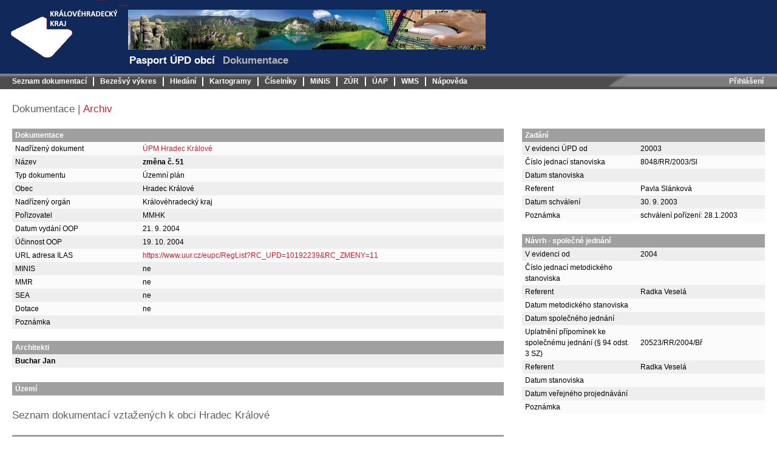

--- FILE ---
content_type: text/html; charset=utf-8
request_url: https://up.khk.cz/upd/dokumentace/detail/110656
body_size: 4241
content:
<!DOCTYPE html>
<html>
	<head>
		<meta http-equiv="Content-Type" content="text/html; charset=utf-8">
		<meta http-equiv="X-UA-Compatible" content="IE=edge">

		<meta name="description" content="Pasport ÚPD obcí">

		<title>Dokumentace | Pasport ÚPD obcí</title>

		<link rel="stylesheet" media="screen,projection,tv" href="/upd/css/DatePicker/dateInput.css" type="text/css">
		<link rel="stylesheet" media="screen,projection,tv" href="/upd/css/grid.css" type="text/css">
		<link rel="stylesheet" media="screen,projection,tv" href="/upd/css/screen.css" type="text/css">
		<link rel="stylesheet" media="print" href="/upd/css/print.css" type="text/css">
		<!--<link rel="stylesheet" media="screen,projection,tv" href="/upd/css/jquery.lightbox-0.5.css" type="text/css">-->
		<!--<link rel="stylesheet" media="screen,projection,tv" href="/upd/css/zoombox.css"  type="text/css">-->
		<link rel="stylesheet" media="screen,projection,tv" href="https://ajax.googleapis.com/ajax/libs/jqueryui/1.8/themes/blitzer/jquery-ui.css">
		<link rel="shortcut icon" href="/upd/favicon.ico" type="image/x-icon">
		
	</head>

	<body>
		<div id="header">
			<div id="logo">
				<a href="/">
					<img src="/upd/images/logo.gif" alt="Pasport ÚPD obcí">
				</a>
			</div>
			<div id="banner">
				<img src="/upd/images/banner.jpg" alt="Pasport ÚPD obcí">
				<div></div>
				<h1 id="title">Pasport ÚPD obcí</h1>
				<h2 id="subtitle">Dokumentace</h2>
			</div>
			<div class="messages">
			</div>
		</div>
		<div class="clear"></div>
		<div id="menu">
			<div class="main">
				<ul>





<li>
			<a href="/upd/seznam/">
					Seznam dokumentací
			</a>
</li>
		  
<li>
			<a href="/upd/bezesvy-vykres/" target="mapa">
					Bezešvý výkres
			</a>
</li>
		  
<li>
			<a href="/upd/hledani/evidence">
					Hledání
			</a>
</li>
		  
<li>
			<a href="/upd/kartogramy">
					Kartogramy
			</a>
</li>
		  
<li>
			<a href="/upd/cisleniky/architekti">
					Číselníky
			</a>
</li>
		  
<li>
			<a href="http://old.hydrosoft.cz/produkty/minis-ke-stazeni" target="ext">
					MiNiS
			</a>
</li>
		  
<li>
			<a href="/upd/zur">
					ZÚR
			</a>
</li>
		  
<li>
			<a href="/upd/uap">
					ÚAP
			</a>
</li>
		  
<li>
			<a href="/upd/wms">
					WMS
			</a>
</li>
		  
<li>
			<a href="/upd/napoveda/portal/">
					Nápověda
			</a>
</li>
		
				</ul>
			</div>
			<div class="login">
				<ul>





		  
		  
		  
<li>
			<a href="/upd/uzivatel/prihlaseni">
					Přihlášení
			</a>
</li>
		
				</ul>
			</div>
		</div>
		<div class="clear"></div>

		<div id="main">
			<h3>		Dokumentace
	 | 
		<a href="/upd/dokumentace/detail/110656?type=archiv">Archiv</a>
	
</h3>
			<div id="content">
<div class="columns">
	<div class="left-column">
<div class="left-column-width">
	<table>
		<thead>
			<tr>
				<th colspan="2">Dokumentace</th>
				<th class="icon"></th>
				<th class="icon"></th>
			</tr>
		</thead>
		<tbody>
			<tr>
				<td>Nadřízený dokument</td>
				<td>
					<a href="/upd/dokumentace/detail/110362">ÚPM Hradec Králové</a>
				</td>
				<td class="icon"></td>
				<td class="icon"></td>
			</tr>
			<tr class="odd">
				<td>Název</td>
				<td>
					<strong>změna č. 51</strong>
				</td>
				<td class="icon"></td>
				<td class="icon"></td>
			</tr>
			<tr>
				<td>Typ dokumentu</td>
				<td>Územní plán</td>
				<td class="icon"></td>
				<td class="icon"></td>
			</tr>
			<tr class="odd">
				<td>Obec</td>
				<td>Hradec Králové</td>
				<td class="icon"></td>
				<td class="icon"></td>
			</tr>
			<tr>
				<td>Nadřízený orgán</td>
				<td>Královéhradecký kraj</td>
				<td class="icon"></td>
				<td class="icon"></td>
			</tr>
			<tr class="odd">
				<td>Pořizovatel</td>
				<td>MMHK</td>
				<td class="icon"></td>
				<td class="icon"></td>
			</tr>
			<tr>
				<td>Datum vydání OOP</td>
				<td>21. 9. 2004</td>
				<td class="icon"></td>
				<td class="icon"></td>
			</tr>
			<tr class="odd">
				<td>Účinnost OOP</td>
				<td>19. 10. 2004</td>
				<td class="icon"></td>
				<td class="icon"></td>
			</tr>
			<tr>
				<td>URL adresa ILAS</td>
				<td>
					<a href="https://www.uur.cz/eupc/RegList?RC_UPD=10192239&amp;RC_ZMENY=11" target="ilas">https://www.uur.cz/eupc/RegList?RC_UPD=10192239&amp;RC_ZMENY=11</a>
				</td>
				<td class="icon"></td>
				<td class="icon"></td>
			</tr>
			<tr class="odd">
				<td>MINIS</td>
				<td>ne</td>
				<td class="icon"></td>
				<td class="icon"></td>
			</tr>
			<tr>
				<td>MMR</td>
				<td>ne</td>
				<td class="icon"></td>
				<td class="icon"></td>
			</tr>
			<tr class="odd">
				<td>SEA</td>
				<td>ne</td>
				<td class="icon"></td>
				<td class="icon"></td>
			</tr>
			<tr>
				<td>Dotace</td>
				<td>ne</td>
				<td class="icon"></td>
				<td class="icon"></td>
			</tr>
			<!-- nahrazuje -->
			<!-- nahrazena -->
			<tr class="odd">
				<td>Poznámka</td>
				<td></td>
				<td class="icon"></td>
				<td class="icon"></td>
			</tr>
		</tbody>
	</table>
</div>

<table>
	<thead>
		<tr>
			<th>Architekti</th>
			<th class="icon"></th>
			<th class="icon"></th>
		</tr>
	</thead>
	<tbody>
			<tr class="odd">
				<td>
					<strong>Buchar Jan</strong>
				</td>
				<td class="icon"></td>
				<td class="icon"></td>
			</tr>
	</tbody>
	<tfoot>
		<tr>
			<td colspan="3">
				
			</td>
		</tr>
	</tfoot>
</table>

<table>
	<thead>
		<tr>
			<th>Území</th>
			<th class="icon"></th>
			<th class="icon"></th>
		</tr>
	</thead>
	<tbody>
	</tbody>
	<!--<tfoot>
	    <tr>
		<td colspan="3">
    </td>
</tr>
</tfoot>-->
</table>






<h3>Seznam dokumentací vztažených k obci Hradec Králové</h3>
<div id="snippet--dokumentaceDetail"><div class="grid" data-grid-name="dokumentaceDetailGrid">

<div id="snippet-dokumentaceDetailGrid-rows">











	
	

<form action="/upd/dokumentace/detail/110656" method="post" id="frm-dokumentaceDetailGrid-form" class="ajax">


	<table>
	<thead>
	<tr class="grid-columns">
			<th class="grid-col-obec">
					<a href="/upd/dokumentace/detail/110656?dokumentaceDetailGrid-orderColumn=obec&amp;do=dokumentaceDetailGrid-sort" class="ajax">Obec</a>
						<span class="grid-sort-symbol grid-sort-symbol-no"></span>
			</th>
			<th class="grid-col-nazev">
					<a href="/upd/dokumentace/detail/110656?dokumentaceDetailGrid-orderColumn=nazev&amp;do=dokumentaceDetailGrid-sort" class="ajax">Název</a>
						<span class="grid-sort-symbol grid-sort-symbol-no"></span>
			</th>
			<th class="grid-col-datum">
					<a href="/upd/dokumentace/detail/110656?dokumentaceDetailGrid-orderColumn=datum&amp;do=dokumentaceDetailGrid-sort" class="ajax">Datum vydání</a>
						<span class="grid-sort-symbol grid-sort-symbol-no"></span>
			</th>
			<th class="grid-col-archivovano">
					<a href="/upd/dokumentace/detail/110656?dokumentaceDetailGrid-orderColumn=archivovano&amp;do=dokumentaceDetailGrid-sort" class="ajax">Archivováno</a>
						<span class="grid-sort-symbol grid-sort-symbol-no"></span>
			</th>
			<th class="grid-col-naskenovano">
					<a href="/upd/dokumentace/detail/110656?dokumentaceDetailGrid-orderColumn=naskenovano&amp;do=dokumentaceDetailGrid-sort" class="ajax">Naskenováno</a>
						<span class="grid-sort-symbol grid-sort-symbol-no"></span>
			</th>
			<th class="grid-col-predano">
					<a href="/upd/dokumentace/detail/110656?dokumentaceDetailGrid-orderColumn=predano&amp;do=dokumentaceDetailGrid-sort" class="ajax">Předáno</a>
						<span class="grid-sort-symbol grid-sort-symbol-no"></span>
			</th>
			<th class="grid-col-zpracovano">
					<a href="/upd/dokumentace/detail/110656?dokumentaceDetailGrid-orderColumn=zpracovano&amp;do=dokumentaceDetailGrid-sort" class="ajax">Zpracováno</a>
						<span class="grid-sort-symbol grid-sort-symbol-no"></span>
			</th>
			<th class="grid-col-mapa">
					<a href="/upd/dokumentace/detail/110656?dokumentaceDetailGrid-orderColumn=mapa&amp;do=dokumentaceDetailGrid-sort" class="ajax">Mapa</a>
						<span class="grid-sort-symbol grid-sort-symbol-no"></span>
			</th>
			<th class="grid-col-ilas">
					<a href="/upd/dokumentace/detail/110656?dokumentaceDetailGrid-orderColumn=ilas&amp;do=dokumentaceDetailGrid-sort" class="ajax">Ilas</a>
						<span class="grid-sort-symbol grid-sort-symbol-no"></span>
			</th>
	</tr>
	</thead>
	<tbody>
	<tr  id="snippet-dokumentaceDetailGrid-rows-110362">
<td>
	<a href="https://up.kr-kralovehradecky.cz/upd/_mapy/upd_akt/?MAP=_569810" target="mapa">
		<img src="/upd/images/mapa.png">
	</a>
		<span class="obec">Hradec Králové</span>
</td>
<td>
	<span class="indent-1">
		<a href="/upd/dokumentace/detail/110362">ÚPM Hradec Králové</a>
	</span>
</td>
<td class="center">
	21. 1. 2000
</td>
<td class="center">
	<img src="/upd/images/success.png" alt="ano">
</td>
<td class="center">
	<img src="/upd/images/success.png" alt="ano">
</td>
<td class="center">
	<img src="/upd/images/success.png" alt="ano">
</td>
<td class="center">
	<img src="/upd/images/success.png" alt="ano">
</td>
<td class="center">
			<a href="https://up.kr-kralovehradecky.cz/upd/_mapy/upd_akt/?MAP=_110362" target="mapa">
				<img src="/upd/images/arrow.png" alt="ano">
			</a>
</td>
<td class="center">
	<a href="https://www.uur.cz/eupc/RegList?RC_UPD=10192239" target="ilas">
		<img src="/upd/images/arrow.png" alt="ano">
	</a>
</td>
	</tr>
	<tr  id="snippet-dokumentaceDetailGrid-rows-112121">
<td>
	<a href="https://up.kr-kralovehradecky.cz/upd/_mapy/upd_akt/?MAP=_569810" target="mapa">
		<img src="/upd/images/mapa.png">
	</a>
		<span class="obec">Hradec Králové</span>
</td>
<td>
	<span class="indent-2">
		<a href="/upd/dokumentace/detail/112121">změna č. 11</a>
	</span>
</td>
<td class="center">
	
</td>
<td class="center">
	<img src="/upd/images/delete.png" alt="ne">
</td>
<td class="center">
	<img src="/upd/images/delete.png" alt="ne">
</td>
<td class="center">
	<img src="/upd/images/delete.png" alt="ne">
</td>
<td class="center">
	<img src="/upd/images/delete.png" alt="ne">
</td>
<td class="center">
</td>
<td class="center">
	<a href="http://www.uur.cz/iLAS/Obec_PoctyZaznamu.asp?KODOB=04687" target="ilas">
		<img src="/upd/images/arrow_red.png" alt="ano">
	</a>
</td>
	</tr>
	<tr  id="snippet-dokumentaceDetailGrid-rows-110878">
<td>
	<a href="https://up.kr-kralovehradecky.cz/upd/_mapy/upd_akt/?MAP=_569810" target="mapa">
		<img src="/upd/images/mapa.png">
	</a>
		<span class="obec">Hradec Králové</span>
</td>
<td>
	<span class="indent-2">
		<a href="/upd/dokumentace/detail/110878">změna č. 134</a>
	</span>
</td>
<td class="center">
	
</td>
<td class="center">
	<img src="/upd/images/delete.png" alt="ne">
</td>
<td class="center">
	<img src="/upd/images/delete.png" alt="ne">
</td>
<td class="center">
	<img src="/upd/images/delete.png" alt="ne">
</td>
<td class="center">
	<img src="/upd/images/delete.png" alt="ne">
</td>
<td class="center">
</td>
<td class="center">
	<a href="http://www.uur.cz/iLAS/Obec_PoctyZaznamu.asp?KODOB=04687" target="ilas">
		<img src="/upd/images/arrow_red.png" alt="ano">
	</a>
</td>
	</tr>
	<tr  id="snippet-dokumentaceDetailGrid-rows-112126">
<td>
	<a href="https://up.kr-kralovehradecky.cz/upd/_mapy/upd_akt/?MAP=_569810" target="mapa">
		<img src="/upd/images/mapa.png">
	</a>
		<span class="obec">Hradec Králové</span>
</td>
<td>
	<span class="indent-2">
		<a href="/upd/dokumentace/detail/112126">změna č. 138</a>
	</span>
</td>
<td class="center">
	
</td>
<td class="center">
	<img src="/upd/images/delete.png" alt="ne">
</td>
<td class="center">
	<img src="/upd/images/delete.png" alt="ne">
</td>
<td class="center">
	<img src="/upd/images/delete.png" alt="ne">
</td>
<td class="center">
	<img src="/upd/images/delete.png" alt="ne">
</td>
<td class="center">
</td>
<td class="center">
	<a href="http://www.uur.cz/iLAS/Obec_PoctyZaznamu.asp?KODOB=04687" target="ilas">
		<img src="/upd/images/arrow_red.png" alt="ano">
	</a>
</td>
	</tr>
	<tr  id="snippet-dokumentaceDetailGrid-rows-114420">
<td>
	<a href="https://up.kr-kralovehradecky.cz/upd/_mapy/upd_akt/?MAP=_569810" target="mapa">
		<img src="/upd/images/mapa.png">
	</a>
		<span class="obec">Hradec Králové</span>
</td>
<td>
	<span class="indent-2">
		<a href="/upd/dokumentace/detail/114420">změna č. 164-2</a>
	</span>
</td>
<td class="center">
	
</td>
<td class="center">
	<img src="/upd/images/delete.png" alt="ne">
</td>
<td class="center">
	<img src="/upd/images/delete.png" alt="ne">
</td>
<td class="center">
	<img src="/upd/images/delete.png" alt="ne">
</td>
<td class="center">
	<img src="/upd/images/delete.png" alt="ne">
</td>
<td class="center">
</td>
<td class="center">
	<a href="http://www.uur.cz/iLAS/Obec_PoctyZaznamu.asp?KODOB=04687" target="ilas">
		<img src="/upd/images/arrow_red.png" alt="ano">
	</a>
</td>
	</tr>
	<tr  id="snippet-dokumentaceDetailGrid-rows-112522">
<td>
	<a href="https://up.kr-kralovehradecky.cz/upd/_mapy/upd_akt/?MAP=_569810" target="mapa">
		<img src="/upd/images/mapa.png">
	</a>
		<span class="obec">Hradec Králové</span>
</td>
<td>
	<span class="indent-2">
		<a href="/upd/dokumentace/detail/112522">změna č. 168</a>
	</span>
</td>
<td class="center">
	
</td>
<td class="center">
	<img src="/upd/images/delete.png" alt="ne">
</td>
<td class="center">
	<img src="/upd/images/delete.png" alt="ne">
</td>
<td class="center">
	<img src="/upd/images/delete.png" alt="ne">
</td>
<td class="center">
	<img src="/upd/images/delete.png" alt="ne">
</td>
<td class="center">
</td>
<td class="center">
	<a href="http://www.uur.cz/iLAS/Obec_PoctyZaznamu.asp?KODOB=04687" target="ilas">
		<img src="/upd/images/arrow_red.png" alt="ano">
	</a>
</td>
	</tr>
	<tr  id="snippet-dokumentaceDetailGrid-rows-132803">
<td>
	<a href="https://up.kr-kralovehradecky.cz/upd/_mapy/upd_akt/?MAP=_569810" target="mapa">
		<img src="/upd/images/mapa.png">
	</a>
		<span class="obec">Hradec Králové</span>
</td>
<td>
	<span class="indent-2">
		<a href="/upd/dokumentace/detail/132803">změna č. 175</a>
	</span>
</td>
<td class="center">
	
</td>
<td class="center">
	<img src="/upd/images/delete.png" alt="ne">
</td>
<td class="center">
	<img src="/upd/images/delete.png" alt="ne">
</td>
<td class="center">
	<img src="/upd/images/delete.png" alt="ne">
</td>
<td class="center">
	<img src="/upd/images/delete.png" alt="ne">
</td>
<td class="center">
</td>
<td class="center">
	<a href="http://www.uur.cz/iLAS/Obec_PoctyZaznamu.asp?KODOB=04687" target="ilas">
		<img src="/upd/images/arrow_red.png" alt="ano">
	</a>
</td>
	</tr>
	<tr  id="snippet-dokumentaceDetailGrid-rows-113900">
<td>
	<a href="https://up.kr-kralovehradecky.cz/upd/_mapy/upd_akt/?MAP=_569810" target="mapa">
		<img src="/upd/images/mapa.png">
	</a>
		<span class="obec">Hradec Králové</span>
</td>
<td>
	<span class="indent-2">
		<a href="/upd/dokumentace/detail/113900">změna č. 195-1</a>
	</span>
</td>
<td class="center">
	
</td>
<td class="center">
	<img src="/upd/images/delete.png" alt="ne">
</td>
<td class="center">
	<img src="/upd/images/delete.png" alt="ne">
</td>
<td class="center">
	<img src="/upd/images/delete.png" alt="ne">
</td>
<td class="center">
	<img src="/upd/images/delete.png" alt="ne">
</td>
<td class="center">
</td>
<td class="center">
	<a href="http://www.uur.cz/iLAS/Obec_PoctyZaznamu.asp?KODOB=04687" target="ilas">
		<img src="/upd/images/arrow_red.png" alt="ano">
	</a>
</td>
	</tr>
	<tr  id="snippet-dokumentaceDetailGrid-rows-112560">
<td>
	<a href="https://up.kr-kralovehradecky.cz/upd/_mapy/upd_akt/?MAP=_569810" target="mapa">
		<img src="/upd/images/mapa.png">
	</a>
		<span class="obec">Hradec Králové</span>
</td>
<td>
	<span class="indent-2">
		<a href="/upd/dokumentace/detail/112560">změna č. 199</a>
	</span>
</td>
<td class="center">
	
</td>
<td class="center">
	<img src="/upd/images/delete.png" alt="ne">
</td>
<td class="center">
	<img src="/upd/images/delete.png" alt="ne">
</td>
<td class="center">
	<img src="/upd/images/delete.png" alt="ne">
</td>
<td class="center">
	<img src="/upd/images/delete.png" alt="ne">
</td>
<td class="center">
</td>
<td class="center">
	<a href="http://www.uur.cz/iLAS/Obec_PoctyZaznamu.asp?KODOB=04687" target="ilas">
		<img src="/upd/images/arrow_red.png" alt="ano">
	</a>
</td>
	</tr>
	<tr  id="snippet-dokumentaceDetailGrid-rows-114901">
<td>
	<a href="https://up.kr-kralovehradecky.cz/upd/_mapy/upd_akt/?MAP=_569810" target="mapa">
		<img src="/upd/images/mapa.png">
	</a>
		<span class="obec">Hradec Králové</span>
</td>
<td>
	<span class="indent-2">
		<a href="/upd/dokumentace/detail/114901">změna č. 234</a>
	</span>
</td>
<td class="center">
	
</td>
<td class="center">
	<img src="/upd/images/delete.png" alt="ne">
</td>
<td class="center">
	<img src="/upd/images/delete.png" alt="ne">
</td>
<td class="center">
	<img src="/upd/images/delete.png" alt="ne">
</td>
<td class="center">
	<img src="/upd/images/delete.png" alt="ne">
</td>
<td class="center">
</td>
<td class="center">
	<a href="http://www.uur.cz/iLAS/Obec_PoctyZaznamu.asp?KODOB=04687" target="ilas">
		<img src="/upd/images/arrow_red.png" alt="ano">
	</a>
</td>
	</tr>
	</tbody>
	<tfoot>
		<tr>
			<th colspan="9">
<div class="paginator center">
	    <!--li class="disabled"><a>« Předchozí</a></li-->

			<span class="current">1</span>
		
			<a href="/upd/dokumentace/detail/110656?dokumentaceDetailGrid-page=2&amp;do=dokumentaceDetailGrid-paginate" class="ajax">2</a>
		
			<a href="/upd/dokumentace/detail/110656?dokumentaceDetailGrid-page=3&amp;do=dokumentaceDetailGrid-paginate" class="ajax">3</a>
		
			<a href="/upd/dokumentace/detail/110656?dokumentaceDetailGrid-page=4&amp;do=dokumentaceDetailGrid-paginate" class="ajax">4</a>
		
			<a href="/upd/dokumentace/detail/110656?dokumentaceDetailGrid-page=5&amp;do=dokumentaceDetailGrid-paginate" class="ajax">5</a>
		<span>…</span>
			<a href="/upd/dokumentace/detail/110656?dokumentaceDetailGrid-page=8&amp;do=dokumentaceDetailGrid-paginate" class="ajax">8</a>
		<span>…</span>
			<a href="/upd/dokumentace/detail/110656?dokumentaceDetailGrid-page=12&amp;do=dokumentaceDetailGrid-paginate" class="ajax">12</a>
		<span>…</span>
			<a href="/upd/dokumentace/detail/110656?dokumentaceDetailGrid-page=15&amp;do=dokumentaceDetailGrid-paginate" class="ajax">15</a>
		

		<a href="/upd/dokumentace/detail/110656?dokumentaceDetailGrid-page=2&amp;do=dokumentaceDetailGrid-paginate" rel="next" class="ajax">Další »</a>
</div>
			</th>
		</tr>
	</tfoot>
	</table>
<input type="hidden" name="do" value="dokumentaceDetailGrid-form-submit"><!--[if IE]><input type=IEbug disabled style="display:none"><![endif]-->
</form>

</div></div>
</div>	</div>
</div>
<div class="right-column">
	
		<table>
			<thead>
				<tr>
					<th colspan="2">Zadání</th>
					<th class="icon"></th>
					<th class="icon"></th>
				</tr>
			</thead>
			<tbody>
					<tr class="odd">
						<td>V evidenci ÚPD od</td>
						<td>
								20003
						</td>
						<td class="icon"></td>
						<td class="icon"></td>
					</tr>
					<tr>
						<td>Číslo jednací stanoviska</td>
						<td>
								8048/RR/2003/Sl
						</td>
						<td class="icon"></td>
						<td class="icon"></td>
					</tr>
					<tr class="odd">
						<td>Datum stanoviska</td>
						<td>
								
						</td>
						<td class="icon"></td>
						<td class="icon"></td>
					</tr>
					<tr>
						<td>Referent</td>
						<td>
									Pavla Slánková
						</td>
						<td class="icon"></td>
						<td class="icon"></td>
					</tr>
					<tr class="odd">
						<td>Datum schválení</td>
						<td>
								30. 9. 2003
						</td>
						<td class="icon"></td>
						<td class="icon"></td>
					</tr>
					<tr>
						<td>Poznámka</td>
						<td>
								schválení pořízení: 28.1.2003
						</td>
						<td class="icon"></td>
						<td class="icon"></td>
					</tr>
				</body>
		</table>

		<table>
			<thead>
				<tr>
					<th colspan="2">Návrh - společné jednání</th>
					<th class="icon"></th>
					<th class="icon"></th>
				</tr>
			</thead>
			<tbody>
					<tr class="odd">
						<td>V evidenci od</td>
						<td>
								2004
						</td>
						<td class="icon"></td>
						<td class="icon"></td>
					</tr>
					<tr>
						<td>Číslo jednací metodického stanoviska</td>
						<td>
								
						</td>
						<td class="icon"></td>
						<td class="icon"></td>
					</tr>
					<tr class="odd">
						<td>Referent</td>
						<td>
									Radka Veselá
						</td>
						<td class="icon"></td>
						<td class="icon"></td>
					</tr>
					<tr>
						<td>Datum metodického stanoviska</td>
						<td>
								
						</td>
						<td class="icon"></td>
						<td class="icon"></td>
					</tr>
					<tr class="odd">
						<td>Datum společného jednání</td>
						<td>
								
						</td>
						<td class="icon"></td>
						<td class="icon"></td>
					</tr>
					<tr>
						<td>Uplatnění přípomínek ke společnému jednání (§ 94 odst. 3 SZ)</td>
						<td>
								20523/RR/2004/Bř
						</td>
						<td class="icon"></td>
						<td class="icon"></td>
					</tr>
					<tr class="odd">
						<td>Referent</td>
						<td>
									Radka Veselá
						</td>
						<td class="icon"></td>
						<td class="icon"></td>
					</tr>
					<tr>
						<td>Datum stanoviska</td>
						<td>
								
						</td>
						<td class="icon"></td>
						<td class="icon"></td>
					</tr>
					<tr class="odd">
						<td>Datum veřejného projednávání</td>
						<td>
								
						</td>
						<td class="icon"></td>
						<td class="icon"></td>
					</tr>
					<tr>
						<td>Poznámka</td>
						<td>
								
						</td>
						<td class="icon"></td>
						<td class="icon"></td>
					</tr>
				</body>
		</table>





</div>
				<div class="clear"></div>
			</div>
			<div id="footer">
				<div class="columns">
					<div class="left-column">
						Krajský úřad Královéhradeckého kraje 2026. Data nejsou právně závazná, mají informativní charakter<br>
						Kontakty: Ing. Jitka Macková viz <a target="ext" href="http://www.kr-kralovehradecky.cz/cz/telefonni_seznam.php?send=true&odbory=8">telefonní seznam kraje</a>.
					</div>
				</div>
				<div class="right-column right">
					© Data: <a href="http://gis.kr-kralovehradecky.cz" target="_blank">Krajský úřad Královéhradeckého kraje</a>
					<br>
					© Aplikace: <a href="https://www.hydrosoft.cz" target="_blank">HYDROSOFT Veleslavín s.r.o.</a>
					<br>
				</div>
			</div>
		</div>

		<script type="text/javascript" src="https://ajax.googleapis.com/ajax/libs/jquery/1.8/jquery.min.js"></script>
		<script src="https://ajax.googleapis.com/ajax/libs/jqueryui/1.8/jquery-ui.min.js"></script>
		<!--script type="text/JavaScript" src="http://up.khk.cz/upd/js/jquery.livequery.js"></script-->
		<!--script type="text/JavaScript" src="http://up.khk.cz/upd/js/MFUFallbackController.js"></script-->
		<script type="text/javascript" src="/upd/js/functions.js"></script>
		<script type="text/javascript" src="/upd/js/forms/functions.js"></script>
		<!-- Nette -->
		<script type="text/javascript" src="/upd/js/netteForms.js"></script>
		<!-- Dependency selectbox -->
		<!--script type="text/javascript" src="/upd/js/jquery.nette.dependentselectbox.php"></script-->
		<!-- DatePicker -->
		<script type="text/javascript" src="/upd/js/DatePicker/localization.js"></script>
		<script type="text/javascript" src="/upd/js/DatePicker/dateInput.js"></script>
		<script type="text/javascript">
			$( document ).ready( function () {
				$( 'input[data-dateinput-type]' ).dateinput( {
					date: {
						dateFormat: 'd. m. yy'
					},
					options: { // global options
						closeText: "Zavřít"
					}
				} );
			} );
		</script>

		<!-- Grid -->
		<!--script type="text/javascript" src="/upd/js/nextras.datagrid.js"></script-->
		
	</body>
</html>
